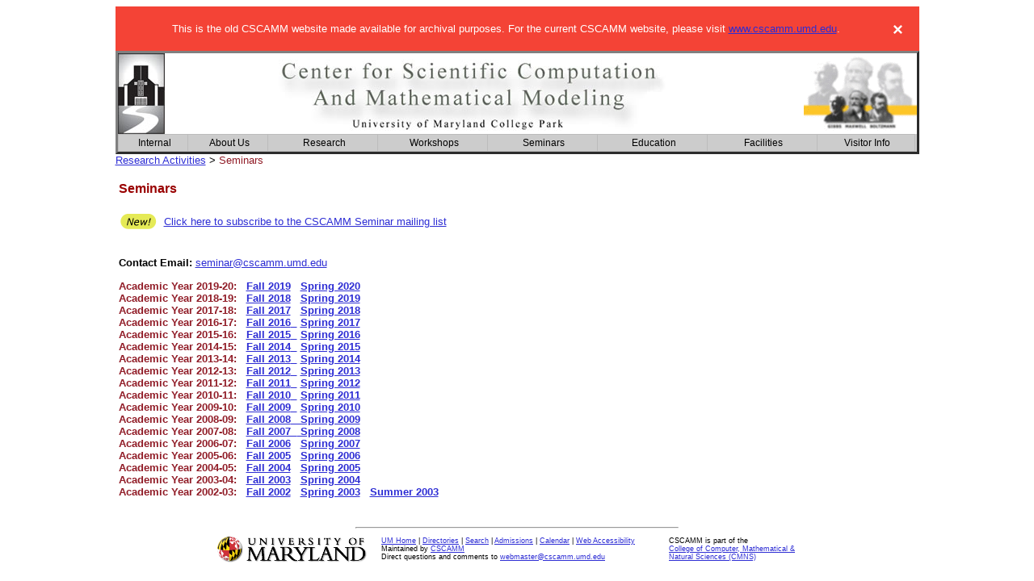

--- FILE ---
content_type: text/html
request_url: https://home.cscamm.umd.edu/seminars/semesters.htm
body_size: 10915
content:
<html lang="en">

<!--
<script type="text/javascript" src="/assets/scripts/jquery.min.js"></script>
<script type="text/javascript" src="/assets/scripts/fadeslideshow.js"></script>
<script type="text/javascript" src="/assets/scripts/image_rot.js"></script>
-->


<head>
<meta http-equiv="Content-Type" content="text/html; charset=windows-1252">
<title>Seminars</title>
<meta name="GENERATOR" content="Microsoft FrontPage 6.0">
<meta name="ProgId" content="FrontPage.Editor.Document">



<link rel="stylesheet" type="text/css" href="/assets/css/cscamm.css">
<style>
.dayTable { width: 750;	border-collapse: collapse; border: 0}
.timeTD { width: 145; }
.headerTR { background-color: WhiteSmoke;}
.headerLTD { border-right-width: 0; width: 145; }
.headerRTD { border-left-width:0; }
.dateFont { font-size: 10pt; font-weight: bold; color: #901b26 }
.topicFont  { font-weight: 700; font-size: 11pt; color: #465267 }
.sessionFont { color:7D31D2; font-weight: bold }
.backFont { font-size: 8pt; text-align: "right" }
.backTD { border-left-width: 0; border-right-width: 0; border-bottom-width: 0px }
</style>

<!--
<script type="text/javascript" src="/assets/scripts/eo.js"></script>
-->
<meta name="Microsoft Border" content="tb, default">
</head>

<body><table width="750" align="center" cellpadding="0" cellspacing="0"><tr><td>
<script type="text/javascript">
function Go(){return}
</script>
<!--
<script type="text/javascript" src="/assets/scripts/menu.js"></script>
<script type="text/javascript" src="/assets/scripts/menu_com.js"></script>
-->

  <!-- Global site tag (gtag.js) - Google Analytics -->
<script async src="https://www.googletagmanager.com/gtag/js?id=UA-126207745-1"></script>
<script>
  window.dataLayer = window.dataLayer || [];
  function gtag(){dataLayer.push(arguments);}
  gtag('js', new Date());

  gtag('config', 'UA-126207745-1');
</script>

<script type="text/javascript" src="/assets/scripts/jquery.min.js"></script>
<script type="text/javascript" src="/assets/scripts/fadeslideshow.js"></script>
<script type="text/javascript" src="/assets/scripts/image_rot.js"></script>

<link href="/assets/css/cscamm.css" rel="stylesheet" type="text/css" />

<script type="text/javascript">
function Go(){return}
</script>
<script type="text/javascript" src="/assets/scripts/menu.js"></script>
<script type="text/javascript" src="/assets/scripts/menu_com.js"></script>
<script type="text/javascript" src="/assets/scripts/eo.js"></script>

<style>
.alert {
  padding: 20px;
  background-color: #f44336;
  color: white;
}

.closebtn {
  margin-left: 15px;
  color: white;
  font-weight: bold;
  float: right;
  font-size: 22px;
  line-height: 20px;
  cursor: pointer;
  transition: 0.3s;
}

.closebtn:hover {
  color: black;
}
</style>

<div class="alert">
  <span class="closebtn" onclick="this.parentElement.style.display='none';">&times;</span> 
<center>This is the old CSCAMM website made available for archival purposes. For the current CSCAMM website, please visit <a href="https://www.cscamm.umd.edu">www.cscamm.umd.edu</a>. </center>
</div>

<div class="topTableWide" id="cscamm-header" role="banner">

<table>
  <tr>
    <td class="left">
      <a href="/">
        <img style="float:none" src="/assets/images/logo_w.jpg" alt="Center for Scientific Computation and Mathematical Modeling" height="100"/>
      </a>
    </td>
    <td class="center">
      <img style="float:center" src="/assets/images/logo_words_w.jpg" alt="Center for Scientific Computation and Mathematical Modeling" height="100"/>
    </td>
    <!-- XXX - I'd like to get rid of this align=right, but when I do,
	the slideshow becomes misaligned.
    -->
    <td align="right">
      <div id="fadeshow1"></div>
    </td>
  </tr>
  <tr>
    <td colspan="3" class="center" style="background-color: #cccccc;">
      <!-- Width and height of div and transparent gif should match menu width and height -->
      <div id="MenuPos" style="position: relative; width: 100%; height: 22px;">
      </div>
    </td>
  </tr>
</table>
</div>


<table dir="ltr" border="0" cellpadding="0" cellspacing="0" width="100%"><tr><!--msnavigation--><td valign="top">
<table align="center"  class="bodyTableWide" cellspacing="0" cellpadding="0">
	
	<tr>
		<td><p><a class="navLink" XXXhref="../research/index.htm" href="/research/">Research Activities</a> > <span class="horCurrLink">Seminars</span><br><br></p></td>
	</tr>


	
	<tr>
		
		<td class="bodyCol">
		<!-- Main Content TD -->
			<table cellpadding="2" cellspacing="2" width="100%">
				<tr>
					<td colspan="2">
						<h3 class="heading">Seminars</h3>
						
						
					</td>
				</tr>
				<tr>
					<td>
						<img src="images/new.gif" width="50" height="19">
					</td>
					<td width="100%">
						<a href="http://lists.cscamm.umd.edu/?p=subscribe">Click here to subscribe to the CSCAMM Seminar mailing list</a>
					</td>
				</tr>

				
				<tr>
					<td colspan="2">
						<br>
						<p><b>Contact Email:</b> <script>eo("seminar","cscamm.umd.edu","");</script><noscript>seminar</noscript></p>
					

						<p><SPAN class=dateFont>
                        Academic Year 2019-20:&nbsp;&nbsp;<b>
                        <a href="fall2019">Fall 2019</a></b>
                        &nbsp;
                        <a href="spring2020">Spring 2020</a>
                        <br/>

                        Academic Year 2018-19:&nbsp;&nbsp;<b>
                        <a href="fall2018">Fall 2018</a></b>
                        &nbsp;
                        <a href="spring2019">Spring 2019</a>
                        <br/>

                        Academic Year 2017-18:&nbsp;&nbsp;<b>
                        <a href="fall17">Fall 2017</a></b>
                        &nbsp;
                        <a href="spring18">Spring 2018</a><br/>
                        Academic Year 2016-17:&nbsp;&nbsp;<b> 
                        <a href="fall16/index.htm">Fall 2016</a></b><a href="fall16/index.htm">&nbsp;&nbsp;</a>
                        <a href="spring17/index.php">Spring 2017</a><br/>
                        Academic Year 2015-16:&nbsp;&nbsp;<b> 
                        <a href="fall15/index.htm">Fall 2015</a></b><a href="fall15/index.htm">&nbsp;&nbsp;</a>
                        <a href="spring16/index.htm">Spring 2016</a><br>
                        Academic Year 2014-15:&nbsp;&nbsp;<b> 
                        <a href="fall14/index.htm">Fall 2014</a></b><a href="fall14/index.htm">&nbsp;&nbsp;</a>
                        <a href="spring15/index.htm">Spring 2015</a><br>
                        Academic Year 2013-14:&nbsp;&nbsp;<b> 
                        <a href="fall13/index.htm">Fall 2013</a></b><a href="fall13/index.htm">&nbsp;&nbsp;</a>
                        <a href="spring14/index.htm">Spring 2014</a><br>
                        Academic Year 2012-13:&nbsp;&nbsp;<b> 
                        <a href="fall12/index.htm">Fall 2012</a></b><a href="fall12/index.htm">&nbsp;&nbsp;</a>
                        <a href="spring13/index.htm">Spring 2013</a><br>
                        Academic Year 2011-12:&nbsp;&nbsp;<b> 
                        <a href="fall11/index.htm">Fall 2011</a></b><a href="fall11/index.htm">&nbsp;&nbsp;</a>
                        <a href="spring12/index.htm">Spring 2012</a><br>
                        Academic Year 2010-11:&nbsp;&nbsp;<b> 
                        <a href="fall10/index.htm">Fall 2010</a></b><a href="fall10/index.htm">&nbsp;&nbsp;</a>
                        <a href="spring11/index.htm">Spring 2011</a><br>
						Academic Year 2009-10:&nbsp;&nbsp;<b> <a href="fall09/index.htm">Fall 2009</a></b><a href="fall09/index.htm">&nbsp;&nbsp;</a>
                        <a href="spring10/index.htm">Spring 2010</a><br>
						Academic Year 2008-09:&nbsp;&nbsp;<b> <a href="fall08/index.htm">Fall 2008</a></b><a href="spring09/index.htm">&nbsp;&nbsp; 
						Spring 2009</a><br>
						Academic Year 2007-08:&nbsp;&nbsp;<b> <a href="fall07/index.htm">Fall 2007&nbsp; 
						</a></b> 
						<b><a href="spring08/index.htm">&nbsp;Spring 2008</a></b><br>Academic Year 2006-07:&nbsp;&nbsp;
						<a href="fall06/index.htm">Fall 2006</a>&nbsp;&nbsp;
						<a href="/seminars/spring07/index.htm">Spring 2007</a><br>
						<SPAN class=dateFont>Academic Year 2005-06</SPAN>:&nbsp;&nbsp;
						<a href="fall05/index.htm">Fall 2005</a>&nbsp;&nbsp;
						<a href="spring06/index.htm">Spring 2006</a> <br>
						<SPAN class=dateFont>Academic Year 2004-05</SPAN>:&nbsp;&nbsp;
						<a href="fall04/index.htm">Fall 2004</a>&nbsp;&nbsp;
						<a href="spring05/index.htm">Spring 2005</a> <br>
						<SPAN class=dateFont>Academic Year 2003-04</SPAN>:&nbsp;&nbsp;
						<a href="fall03/index.htm">Fall 2003</a>&nbsp;&nbsp;
						<a href="spring04/index.htm">Spring 2004</a> <br>
						<SPAN class=dateFont>Academic Year 2002-03</SPAN>: &nbsp;
						
						<a href="fall02/index.htm">Fall 2002</a>&nbsp;&nbsp;
						<a href="spring03/index.htm">Spring 2003</a>&nbsp;&nbsp;
						<a href="summer03/index.htm">Summer 2003</a><br><br></SPAN></p>
						
						
						</p>
							
						
					</td>
				</tr>		
			</table>
		<!-- END Main Content TD -->
		</td>
		
				
	</tr>
</table>

<!--msnavigation--></td></tr><!--msnavigation--></table><!--msnavigation--><table border="0" cellpadding="0" cellspacing="0" width="100%"><tr><td>

  <style>
#botdiv {
	text-align:	center;
}

#bottable {
	max-width:	750px;
	margin-left:	auto;
	margin-right:	auto;
}
</style>
<div id="botdiv">
  <hr style="color: red; width: 40%"/>
  <table id="bottable" cellpadding="2" cellspacing="2">
    <tr>
      <td>
        <a href="http://www.umd.edu">
          <img src="/assets/images/primarysm.gif" border="0" width="185" height="32" alt="UMD logo"/>
        </a>
      </td>
      <td>&nbsp; &nbsp;</td>
      <td width="350" valign="top">
        <p class="copyright" style="font-size: 7pt">
          <a href="http://www.umd.edu/">UM Home</a> |
          <a href="http://www.umd.edu/directories/">Directories</a> |
          <a href="http://www.search.umd.edu/">Search</a> |
          <a href="http://www.admissions.umd.edu/admissions/">Admissions</a> |
          <a href="http://www.umd.edu/calendars/">Calendar</a> |
          <a href="https://www.umd.edu/web-accessibility">Web Accessibility</a>
          <br/>
          Maintained by
          <a href="/">CSCAMM</a>
          <br/>
          Direct
          questions and comments to
          <a href="mailto:webmaster@cscamm.umd.edu">webmaster@cscamm.umd.edu</a>
        </p>
      </td>
      <td valign="top">
        <p class="footerText" style="font-size: 7pt">
          CSCAMM is part of the
          <br/>
          <a href="http://www.cmns.umd.edu" target="_blank">College of Computer, Mathematical &amp; Natural Sciences (CMNS)</a>
        </p>
      </td>
    </tr>
  </table>
</div>
  
            
</td></tr><!--msnavigation--></table></body>

</html>


--- FILE ---
content_type: text/css
request_url: https://home.cscamm.umd.edu/assets/css/cscamm.css
body_size: 2878
content:
.style1 {
	font-size: 14px;
	font-family: Verdana, Arial, Helvetica, sans-serif;
}
.style2 {
	font-size: 14px;
	font-family: Verdana, Arial, Helvetica, sans-serif;
	color: #FFF;
}


body, td, th {
	font-family: Verdana, Arial, Helvetica, sans-serif;
	font-size: 10pt;
}

li {
	font-family: Verdana, Arial, Helvetica, sans-serif;
	font-size: 10pt;
}


p {
	font-family: Verdana, Arial, Helvetica, sans-serif;
	font-size: 10pt;
}

p.smallerText {
	font-family: Verdana, Arial, Helvetica, sans-serif;
	font-size: 8pt ;
}

p.footerText {
	font-family: Verdana, Arial, Helvetica, sans-serif;
	font-size: 7pt ;
}

h1, h2, h3, h4, h5 {
	font-family: Verdana, Arial, Helvetica, sans-serif;
	color: #990000;
}

.heading {
	font-family: Verdana, Arial, Helvetica, sans-serif;
	color: #990000;
/*	font-size: 16px;*/
}


.topTable {
	width: 750px;
}

.topTableWide {
	width: 995px;
	position: static;
	margin-right: auto;
	margin-left: auto;
	padding-bottom: 0px;
}

.bodyTable {
	width: 995px;

}
.bodyTableWide {
	width: 995px;
	position: relative;
	margin-right: auto;
	margin-left: auto;
	padding-bottom: 10px;
	left: auto;
	right: auto;
}
.bodyTableNarrow {
	width: 750px;
	position: relative;
	margin-right: auto;
	margin-left: auto;
	padding-bottom: 10px;
	left: auto;
	right: auto;
}
.userName {
	width: 995px;
	position: relative;
	margin-right: auto;
	margin-left: auto;
	left: auto;
	right: auto;
	background-color: #FFFFCC;
	color: #000;
}

.botTable {
	width: 750px;
	
}

.peopleHeading {
	font-family: Verdana, Arial, Helvetica, sans-serif;
	background-color: #CCCCCC ;
	font-size: 11pt;
	text-align: center ;
	padding: 1px;
}

.bodyCol {
	vertical-align: top ;
	width: 100% ;
}

a, a:visited {
/*	text-decoration: none ;*/
	color:	rgb(45, 45, 212);
}

a:hover {
/*	text-decoration: none ; */
	color: #901b26 ;
}

a.title, a.title:visited {
/*	text-decoration: none ; */
	color: rgb(61, 23, 204);
}


.newsItem {
	font-family: Verdana, Arial, Helvetica, sans-serif;
	font-size: 8pt ;
	border: #CCCCCC 1px solid ;
	padding: 5px ;
}
.table_headers {
	font-family: Verdana, Geneva, sans-serif;
	font-size: 16px;
}


.horCurrLink {
	color: #901b26 ;
}

.selected {
	color: #901b26 ;
	font-weight: bold
}

.style4 {
	font-size: 12px;
	font-family: Verdana, Arial, Helvetica, sans-serif;
}
.textRight {
	text-align: right;
	position: relative;
	top: -10px;
}

/* Style the common header */
#cscamm-header table {
	width:	995px;
	text-align:	center;
	border-style:	outset;
	background-color:	white;

	border-collapse:	separate;
	border-spacing:		0px;
}

#cscamm-header table td,
#cscamm-header table th {
	vertical-align:	top;

	/* Cellpadding 0 */
	padding:	0px;
}

#cscamm-header table td.left {
	text-align:	left;
}

#cscamm-header table td.center {
	text-align:	center;
}

#cscamm-header table td.right {
	text-align:	right;
}

#cscamm-header td img {
	vertical-align:	bottom;
}


--- FILE ---
content_type: application/javascript
request_url: https://home.cscamm.umd.edu/assets/scripts/menu_com.js
body_size: 23523
content:
/************************************************************************************
	(c) Ger Versluis 2000 version 5.5 24 December 2001 (updated Jan 31st, 2003 by Dynamic Drive for Opera7)
	Updated 19 July, 2003 by GV for CSS CompatMode	
	HV Menu found on Dynamic Drive ONLY may be used on both commercial and non commerical sites	
	For info write to menus@burmees.nl							        
	This script featured on Dynamic Drive DHTML code library: http://www.dynamicdrive.com
*************************************************************************************/
	var AgntUsr=navigator.userAgent.toLowerCase();
	var AppVer=navigator.appVersion.toLowerCase();
	var DomYes=document.getElementById?1:0;
	var NavYes=AgntUsr.indexOf('mozilla')!=-1&&AgntUsr.indexOf('compatible')==-1?1:0;
	var ExpYes=AgntUsr.indexOf('msie')!=-1?1:0;
	var Opr=AgntUsr.indexOf('opera')!=-1?1:0;
	var Opr6orless=window.opera && navigator.userAgent.search(/opera.[1-6]/i)!=-1 //DynamicDrive.com added code
	if(Opr){NavYes=1;ExpYes=0;}
	var DomNav=DomYes&&NavYes?1:0;
 	var DomExp=DomYes&&ExpYes?1:0;
	var Nav4=NavYes&&!DomYes&&document.layers?1:0;
	var Exp4=ExpYes&&!DomYes&&document.all?1:0;
	var Exp6Plus=(AppVer.indexOf("msie 6")!= -1||AppVer.indexOf("msie 7")!= -1)?1:0
	var PosStrt=(NavYes||ExpYes||Opr)&&!Opr6orless?1:0;
	var P_X=DomYes?"px":"",FHtml=null,ScHtml=null,FCmplnt=0,SCmplnt=0;
	var FrstLoc,ScLoc,DcLoc;
	var ScWinWdth,ScWinHght,FrstWinWdth,FrstWinHght;
	var ScLdAgainWin;
	var FirstColPos,SecColPos,DocColPos;
	var RcrsLvl=0;
	var FrstCreat=1,Loadd=0,Creatd=0,IniFlg,AcrssFrms=1;
	var FrstCntnr=null,CurrntOvr=null,CloseTmr=null;
	var CntrTxt,TxtClose,ImgStr;
	var Ztop=100;
	var ShwFlg=0;
	var M_StrtTp=StartTop,M_StrtLft=StartLeft;
	var StaticPos=0;
	var M_Hide=Nav4?'hide':'hidden';
	var M_Show=Nav4?'show':'visible';
	var Par=parent.frames[0]&&FirstLineFrame!=SecLineFrame?parent:window;
	var Doc=Par.document;
	var Bod=Doc.body;
	var Trigger=NavYes&&!Opr?Par:Bod;

	MenuTextCentered=MenuTextCentered==1||MenuTextCentered=='center'?'center':MenuTextCentered==0||MenuTextCentered!='right'?'left':'right';
	WbMstrAlrts=["Item not defined: ","Item needs height: ","Item needs width: "];

	if(Trigger.onload)Dummy=Trigger.onload;
	Trigger.onload=Go;

function Dummy(){return}

function CnclSlct(){return false}

function RePos(){
	FrstWinWdth=ExpYes?FCmplnt?FHtml.clientWidth:FrstLoc.document.body.clientWidth:FrstLoc.innerWidth;
	FrstWinHght=ExpYes?FCmplnt?FHtml.clientHeight:FrstLoc.document.body.clientHeight:FrstLoc.innerHeight;
	ScWinWdth=ExpYes?SCmplnt?ScHtml.clientWidth:ScLoc.document.body.clientWidth:ScLoc.innerWidth;
	ScWinHght=ExpYes?SCmplnt?ScHtml.clientHeight:ScLoc.document.body.clientHeight:ScLoc.innerHeight;
	if(MenuCentered=='justify'&&FirstLineHorizontal){
		FrstCntnr.style.width=FrstWinWdth+P_X;
		var LftXtra=(DomNav&&!Opr)||FCmplnt?LeftPaddng:0;
		ClcJus();
		var P=FrstCntnr.FrstMbr,W=Menu1[5],i;
		for(i=0;i<NoOffFirstLineMenus;i++){P.style.width=W+P_X;P=P.PrvMbr}}
	StaticPos=-1;
	if(TargetLoc)ClcTrgt();
	if(MenuCentered)ClcLft();
	if(MenuVerticalCentered)ClcTp();
	PosMenu(FrstCntnr,StartTop,StartLeft)}

function UnLoaded(){
	if(CloseTmr)clearTimeout(CloseTmr);
	Loadd=0; Creatd=0;
	if(HideTop){
		var FCStyle=Nav4?FrstCntnr:FrstCntnr.style;
		FCStyle.visibility=M_Hide}}

function ReDoWhole(){
	if(ScWinWdth!=ScLoc.innerWidth||ScWinHght!=ScLoc.innerHeight||FrstWinWdth!=FrstLoc.innerWidth||FrstWinHght!=FrstLoc.innerHeight)Doc.location.reload()}

function Check(WMnu,NoOf){
	var i,array,ArrayLoc;
	ArrayLoc=parent.frames[0]?parent.frames[FirstLineFrame]:self;
	for(i=0;i<NoOf;i++){
		array=WMnu+eval(i+1);
		if(!ArrayLoc[array]){WbMstrAlrt(0,array); return false}
		if(i==0){	if(!ArrayLoc[array][4]){WbMstrAlrt(1,array); return false}
			if(!ArrayLoc[array][5]){WbMstrAlrt(2,array); return false}}
		if(ArrayLoc[array][3])if(!Check(array+'_',ArrayLoc[array][3])) return false}
	return true}

function WbMstrAlrt(No,Xtra){
	return confirm(WbMstrAlrts[No]+Xtra+'   ')}

function Go(){
	Dummy();
	if(Loadd||!PosStrt)return;
	BeforeStart();
	Creatd=0; Loadd=1;
	status='Building menu';
	if(FirstLineFrame =="" || !parent.frames[FirstLineFrame]){
		FirstLineFrame=SecLineFrame;
		if(FirstLineFrame =="" || !parent.frames[FirstLineFrame]){
			FirstLineFrame=SecLineFrame=DocTargetFrame;
			if(FirstLineFrame =="" || !parent.frames[FirstLineFrame])FirstLineFrame=SecLineFrame=DocTargetFrame=''}}
	if(SecLineFrame =="" || !parent.frames[SecLineFrame]){
		SecLineFrame=DocTargetFrame;
		if(SecLineFrame =="" || !parent.frames[SecLineFrame])SecLineFrame=DocTargetFrame=FirstLineFrame}
	if(DocTargetFrame =="" || !parent.frames[DocTargetFrame])DocTargetFrame=SecLineFrame;
	if(WebMasterCheck){	if(!Check('Menu',NoOffFirstLineMenus)){status='build aborted';return}}
	FrstLoc=FirstLineFrame!=""?parent.frames[FirstLineFrame]:window;
	ScLoc=SecLineFrame!=""?parent.frames[SecLineFrame]:window;
	DcLoc=DocTargetFrame!=""?parent.frames[DocTargetFrame]:window;
	if (FrstLoc==ScLoc) AcrssFrms=0;
	if (AcrssFrms)FirstLineHorizontal=MenuFramesVertical?0:1;
	if(Exp6Plus||Opr){
		FHtml=FrstLoc.document.getElementsByTagName("HTML")[0];ScHtml=ScLoc.document.getElementsByTagName("HTML")[0];
		FCmplnt=FrstLoc.document.compatMode.indexOf("CSS")==-1?0:1;SCmplnt=ScLoc.document.compatMode.indexOf("CSS")==-1?0:1}
	FrstWinWdth=ExpYes?FCmplnt?FHtml.clientWidth:FrstLoc.document.body.clientWidth:FrstLoc.innerWidth;
	FrstWinHght=ExpYes?FCmplnt?FHtml.clientHeight:FrstLoc.document.body.clientHeight:FrstLoc.innerHeight;
	ScWinWdth=ExpYes?SCmplnt?ScHtml.clientWidth:ScLoc.document.body.clientWidth:ScLoc.innerWidth;
	ScWinHght=ExpYes?SCmplnt?ScHtml.clientHeight:ScLoc.document.body.clientHeight:ScLoc.innerHeight;
	if(Nav4){	CntrTxt=MenuTextCentered!='left'?"<div align='"+MenuTextCentered+"'>":"";
		TxtClose="</font>"+MenuTextCentered!='left'?"</div>":""}
	FirstColPos=Nav4?FrstLoc.document:FrstLoc.document.body;
	SecColPos=Nav4?ScLoc.document:ScLoc.document.body;
	DocColPos=Nav4?DcLoc.document:ScLoc.document.body;
	if (TakeOverBgColor)FirstColPos.bgColor=AcrssFrms?SecColPos.bgColor:DocColPos.bgColor;
	if(MenuCentered=='justify'&&FirstLineHorizontal)ClcJus();
	if(FrstCreat){
		FrstCntnr=CreateMenuStructure('Menu',NoOffFirstLineMenus);
		FrstCreat=AcrssFrms?0:1}
	else CreateMenuStructureAgain('Menu',NoOffFirstLineMenus);
	if(TargetLoc)ClcTrgt();
	if(MenuCentered)ClcLft();
	if(MenuVerticalCentered)ClcTp();
	PosMenu(FrstCntnr,StartTop,StartLeft);
	IniFlg=1;
	Initiate();
	Creatd=1;
	if (AcrssFrms){
		ScLdAgainWin=ExpYes?ScLoc.document.body:ScLoc;
		ScLdAgainWin.onunload=UnLoaded}
	Trigger.onresize=Nav4?ReDoWhole:RePos;
	AfterBuild();
	if(MenuVerticalCentered=='static'&&!AcrssFrms)setInterval('KeepPos()',250);
	status='Menu ready for use'}

function KeepPos(){
	var TS=ExpYes?SCmplnt?ScHtml.scrollTop:FrstLoc.document.body.scrollTop:FrstLoc.pageYOffset;
	if(TS!=StaticPos){
		var FCStyle=Nav4?FrstCntnr:FrstCntnr.style;
		FrstCntnr.OrgTop=StartTop+TS;StaticPos=TS;
		FCStyle.top=FrstCntnr.OrgTop+P_X}}

function ClcJus(){
	var a=BorderBtwnElmnts?1:2,b=BorderBtwnElmnts?BorderWidth:0;
	var Size=Math.round(((FrstWinWdth-a*BorderWidth)/NoOffFirstLineMenus)-b),i,j;
	for(i=1;i<NoOffFirstLineMenus+1;i++){j=eval('Menu'+i);j[5]=Size}
	StartLeft=0}

function ClcTrgt(){
	var TLoc=Nav4?FrstLoc.document.layers[TargetLoc]:DomYes?FrstLoc.document.getElementById(TargetLoc):FrstLoc.document.all[TargetLoc];
	StartTop=M_StrtTp;
	StartLeft=M_StrtLft;
	if(DomYes){
		while(TLoc){StartTop+=TLoc.offsetTop;StartLeft+=TLoc.offsetLeft;TLoc=TLoc.offsetParent}}
	else{	StartTop+=Nav4?TLoc.pageY:TLoc.offsetTop;StartLeft+=Nav4?TLoc.pageX:TLoc.offsetLeft}}

function ClcLft(){
	if(MenuCentered!='left'&&MenuCentered!='justify'){
		var Size=FrstWinWdth-(!Nav4?parseInt(FrstCntnr.style.width):FrstCntnr.clip.width);
		StartLeft=M_StrtLft;
		StartLeft+=MenuCentered=='right'?Size:Size/2}}

function ClcTp(){
	if(MenuVerticalCentered!='top'&&MenuVerticalCentered!='static'){
		var Size=FrstWinHght-(!Nav4?parseInt(FrstCntnr.style.height):FrstCntnr.clip.height);
		StartTop=M_StrtTp;
		StartTop+=MenuVerticalCentered=='bottom'?Size:Size/2}}

function PosMenu(CntnrPntr,Tp,Lt){
	RcrsLvl++;
	var Cmplnt=RcrsLvl==1?FCmplnt:SCmplnt;
	var LftXtra=(DomNav&&!Opr)||Cmplnt?LeftPaddng:0;
	var TpXtra=(DomNav&&!Opr)||Cmplnt?TopPaddng:0;
	var Topi,Lefti,Hori;
	var Cntnr=CntnrPntr;
	var Mmbr=Cntnr.FrstMbr;
	var CntnrStyle=!Nav4?Cntnr.style:Cntnr;
	var MmbrStyle=!Nav4?Mmbr.style:Mmbr;
	var PadL=Mmbr.value.indexOf('<')==-1?LftXtra:0;
	var PadT=Mmbr.value.indexOf('<')==-1?TpXtra:0;
	var MmbrWt=!Nav4?parseInt(MmbrStyle.width)+PadL:MmbrStyle.clip.width;
	var MmbrHt=!Nav4?parseInt(MmbrStyle.height)+PadT:MmbrStyle.clip.height;
	var CntnrWt=!Nav4?parseInt(CntnrStyle.width):CntnrStyle.clip.width;
	var CntnrHt=!Nav4?parseInt(CntnrStyle.height):CntnrStyle.clip.height;
	var SubTp,SubLt;
	if (RcrsLvl==1 && AcrssFrms)!MenuFramesVertical?Tp=FrstWinHght-CntnrHt+(Nav4?4:0):Lt=RightToLeft?0:FrstWinWdth-CntnrWt+(Nav4?4:0);
	if (RcrsLvl==2 && AcrssFrms)!MenuFramesVertical?Tp=0:Lt=RightToLeft?ScWinWdth-CntnrWt:0;
	if (RcrsLvl==2 && AcrssFrms){Tp+=VerCorrect;Lt+=HorCorrect}
	CntnrStyle.top=RcrsLvl==1?Tp+P_X:0;
	Cntnr.OrgTop=Tp;
	CntnrStyle.left=RcrsLvl==1?Lt+P_X:0;
	Cntnr.OrgLeft=Lt;
	if (RcrsLvl==1 && FirstLineHorizontal){
		Hori=1;Lefti=CntnrWt-MmbrWt-2*BorderWidth;Topi=0}
	else{	Hori=Lefti=0;Topi=CntnrHt-MmbrHt-2*BorderWidth}
	while(Mmbr!=null){
		MmbrStyle.left=Lefti+BorderWidth+P_X;
		MmbrStyle.top=Topi+BorderWidth+P_X;
		if(Nav4)Mmbr.CmdLyr.moveTo(Lefti+BorderWidth,Topi+BorderWidth);
		if(Mmbr.ChildCntnr){
			if(RightToLeft)ChldCntnrWdth=Nav4?Mmbr.ChildCntnr.clip.width:parseInt(Mmbr.ChildCntnr.style.width);
			if(Hori){	SubTp=Topi+MmbrHt+2*BorderWidth;
				SubLt=RightToLeft?Lefti+MmbrWt-ChldCntnrWdth:Lefti}
			else{	SubLt=RightToLeft?Lefti-ChldCntnrWdth+ChildOverlap*MmbrWt+BorderWidth:Lefti+(1-ChildOverlap)*MmbrWt+BorderWidth;
				SubTp=RcrsLvl==1&&AcrssFrms?Topi:Topi+ChildVerticalOverlap*MmbrHt}
			PosMenu(Mmbr.ChildCntnr,SubTp,SubLt)}
		Mmbr=Mmbr.PrvMbr;
		if(Mmbr){	MmbrStyle=!Nav4?Mmbr.style:Mmbr;
			PadL=Mmbr.value.indexOf('<')==-1?LftXtra:0;
			PadT=Mmbr.value.indexOf('<')==-1?TpXtra:0;
			MmbrWt=!Nav4?parseInt(MmbrStyle.width)+PadL:MmbrStyle.clip.width;
			MmbrHt=!Nav4?parseInt(MmbrStyle.height)+PadT:MmbrStyle.clip.height;
			Hori?Lefti-=BorderBtwnElmnts?(MmbrWt+BorderWidth):(MmbrWt):Topi-=BorderBtwnElmnts?(MmbrHt+BorderWidth):(MmbrHt)}}
	RcrsLvl--}

function Initiate(){
	if(IniFlg){	Init(FrstCntnr);IniFlg=0;
		if(ShwFlg)AfterCloseAll();ShwFlg=0}}

function Init(CntnrPntr){
	var Mmbr=CntnrPntr.FrstMbr;
	var MCStyle=Nav4?CntnrPntr:CntnrPntr.style;
	RcrsLvl++;
	MCStyle.visibility=RcrsLvl==1?M_Show:M_Hide;
	while(Mmbr!=null){
		if(Mmbr.Hilite){Mmbr.Hilite=0;if(KeepHilite)LowItem(Mmbr)}
		if(Mmbr.ChildCntnr) Init(Mmbr.ChildCntnr);
		Mmbr=Mmbr.PrvMbr}
	RcrsLvl--}

function ClearAllChilds(Pntr){
	var CPCCStyle;
	while (Pntr){
		if(Pntr.Hilite){
			Pntr.Hilite=0;
			if(KeepHilite)LowItem(Pntr);
			if(Pntr.ChildCntnr){
				CPCCStyle=Nav4?Pntr.ChildCntnr:Pntr.ChildCntnr.style;
				CPCCStyle.visibility=M_Hide;
				ClearAllChilds(Pntr.ChildCntnr.FrstMbr)}
			break}
		Pntr=Pntr.PrvMbr}}

function GoTo(){
	if(this.LinkTxt){
		status='';
		var HP=Nav4?this.LowLyr:this;
		LowItem(HP);
		this.LinkTxt.indexOf('javascript:')!=-1?eval(this.LinkTxt):DcLoc.location.href=this.LinkTxt}}

function HiliteItem(P){
	if(Nav4){
		if(P.ro)P.document.images[P.rid].src=P.ri2;
		else{	if(P.HiBck)P.bgColor=P.HiBck;
			if(P.value.indexOf('<img')==-1){
				P.document.write(P.Ovalue);
				P.document.close()}}}
	else{	if(P.ro){	var Lc=P.Level==1?FrstLoc:ScLoc;
			Lc.document.images[P.rid].src=P.ri2}
		else{	if(P.HiBck)P.style.backgroundColor=P.HiBck;
			if(P.HiFntClr)P.style.color=P.HiFntClr}}
	P.Hilite=1}

function LowItem(P){
	if(P.ro){	if(Nav4)P.document.images[P.rid].src=P.ri1;
		else{	var Lc=P.Level==1?FrstLoc:ScLoc;
			Lc.document.images[P.rid].src=P.ri1}}
	else{	if(Nav4){	if(P.LoBck)P.bgColor=P.LoBck;
			if(P.value.indexOf('<img')==-1){
				P.document.write(P.value);
				P.document.close()}}
		else{	if(P.LoBck)P.style.backgroundColor=P.LoBck;
			if(P.LwFntClr)P.style.color=P.LwFntClr}}}

function OpenMenu(){	
	if(!Loadd||!Creatd) return;
	var TpScrlld=ExpYes?SCmplnt?ScHtml.scrollTop:ScLoc.document.body.scrollTop:ScLoc.pageYOffset;
	var LScrlld=ExpYes?SCmplnt?ScHtml.scrollLeft:ScLoc.document.body.scrollLeft:ScLoc.pageXOffset;
	var CCnt=Nav4?this.LowLyr.ChildCntnr:this.ChildCntnr;
	var ThisHt=Nav4?this.clip.height:parseInt(this.style.height);
	var ThisWt=Nav4?this.clip.width:parseInt(this.style.width);
	var ThisLft=AcrssFrms&&this.Level==1&&!FirstLineHorizontal?0:Nav4?this.Container.left:parseInt(this.Container.style.left);
	var ThisTp=AcrssFrms&&this.Level==1&&FirstLineHorizontal?0:Nav4?this.Container.top:parseInt(this.Container.style.top);
	var HP=Nav4?this.LowLyr:this;
	CurrntOvr=this;
	IniFlg=0;
	ClearAllChilds(this.Container.FrstMbr);
	HiliteItem(HP);
	if(CCnt!=null){
		if(!ShwFlg){ShwFlg=1;	BeforeFirstOpen()}
		var CCW=Nav4?this.LowLyr.ChildCntnr.clip.width:parseInt(this.ChildCntnr.style.width);
		var CCH=Nav4?this.LowLyr.ChildCntnr.clip.height:parseInt(this.ChildCntnr.style.height);
		var ChCntTL=Nav4?this.LowLyr.ChildCntnr:this.ChildCntnr.style;
		var SubLt=AcrssFrms&&this.Level==1?CCnt.OrgLeft+ThisLft+LScrlld:CCnt.OrgLeft+ThisLft;
		var SubTp=AcrssFrms&&this.Level==1?CCnt.OrgTop+ThisTp+TpScrlld:CCnt.OrgTop+ThisTp;
		if(MenuWrap){
			if(RightToLeft){
				if(SubLt<LScrlld)SubLt=this.Level==1?LScrlld:SubLt+(CCW+(1-2*ChildOverlap)*ThisWt);
				if(SubLt+CCW>ScWinWdth+LScrlld)SubLt=ScWinWdth+LScrlld-CCW}
			else{	if(SubLt+CCW>ScWinWdth+LScrlld)SubLt=this.Level==1?ScWinWdth+LScrlld-CCW:SubLt-(CCW+(1-2*ChildOverlap)*ThisWt);
				if(SubLt<LScrlld)SubLt=LScrlld}
			if(SubTp+CCH>TpScrlld+ScWinHght)SubTp=this.Level==1?SubTp=TpScrlld+ScWinHght-CCH:SubTp-CCH+(1-2*ChildVerticalOverlap)*ThisHt;
			if(SubTp<TpScrlld)SubTp=TpScrlld}
		ChCntTL.top=SubTp+P_X;ChCntTL.left=SubLt+P_X;ChCntTL.visibility=M_Show}
	status=this.LinkTxt}

function OpenMenuClick(){
	if(!Loadd||!Creatd) return;
	var HP=Nav4?this.LowLyr:this;
	CurrntOvr=this;
	IniFlg=0;
	ClearAllChilds(this.Container.FrstMbr);
	HiliteItem(HP);
	status=this.LinkTxt}

function CloseMenu(){
	if(!Loadd||!Creatd) return;
	if(!KeepHilite){
		var HP=Nav4?this.LowLyr:this;
		LowItem(HP)}
	status='';
	if(this==CurrntOvr){
		IniFlg=1;
		if(CloseTmr)clearTimeout(CloseTmr);
		CloseTmr=setTimeout('Initiate(CurrntOvr)',DissapearDelay)}}

function CntnrSetUp(Wdth,Hght,NoOff){
	var x=RcrsLvl==1?BorderColor:BorderSubColor;
	this.FrstMbr=null;
	this.OrgLeft=this.OrgTop=0;
	if(x)this.bgColor=x;
	if(Nav4){	this.visibility='hide';
		this.resizeTo(Wdth,Hght)}
	else{	if(x)this.style.backgroundColor=x;
		this.style.width=Wdth+P_X;
		this.style.height=Hght+P_X;
		this.style.fontFamily=FontFamily;
		this.style.fontWeight=FontBold?'bold':'normal';
		this.style.fontStyle=FontItalic?'italic':'normal';
		this.style.fontSize=FontSize+'pt';
		this.style.zIndex=RcrsLvl+Ztop}}

function MbrSetUp(MmbrCntnr,PrMmbr,WhatMenu,Wdth,Hght){
	var Location=RcrsLvl==1?FrstLoc:ScLoc;
	var MemVal=eval(WhatMenu+'[0]');
	var t,T,L,W,H,S;
	var a,b,c,d;
	var Cmplnt=RcrsLvl==1?FCmplnt:SCmplnt;
	var LftXtra=(DomNav&&!Opr)||Cmplnt?LeftPaddng:0;
	var TpXtra=(DomNav&&!Opr)||Cmplnt?TopPaddng:0;
	this.PrvMbr=PrMmbr;
	this.Level=RcrsLvl;
	this.LinkTxt=eval(WhatMenu+'[1]');
	this.Container=MmbrCntnr;
	this.ChildCntnr=null;
	this.Hilite=0;
	this.style.overflow='hidden';
	this.style.cursor=ExpYes&&(this.LinkTxt||(RcrsLvl==1&&UnfoldsOnClick))?'hand':'default';
	this.ro=0;
	if(MemVal.indexOf('rollover')!=-1){
		this.ro=1;
		this.ri1=MemVal.substring(MemVal.indexOf(':')+1,MemVal.lastIndexOf(':'));
		this.ri2=MemVal.substring(MemVal.lastIndexOf(':')+1,MemVal.length);
		this.rid=WhatMenu+'i';
		MemVal="<img src=\""+this.ri1+"\" name=\""+this.rid+"\" width=\""+Wdth+"\" height=\""+Hght+"\">"}
	this.value=MemVal;
	if(RcrsLvl==1){
		a=LowBgColor;
		b=HighBgColor;
		c=FontLowColor;
		d=FontHighColor}
	else{	a=LowSubBgColor;
		b=HighSubBgColor;
		c=FontSubLowColor;
		d=FontSubHighColor}
	this.LoBck=a;
	this.LwFntClr=c;
	this.HiBck=b;
	this.HiFntClr=d;
	this.style.color=this.LwFntClr;
	if(this.LoBck)this.style.backgroundColor=this.LoBck;
	this.style.textAlign=MenuTextCentered;
	if(eval(WhatMenu+'[2]'))this.style.backgroundImage="url(\'"+eval(WhatMenu+'[2]')+"\')";
	if(MemVal.indexOf('<')==-1){
		this.style.width=Wdth-LftXtra+P_X;
		this.style.height=Hght-TpXtra+P_X;
		this.style.paddingLeft=LeftPaddng+P_X;
		this.style.paddingTop=TopPaddng+P_X}
	else{	this.style.width=Wdth+P_X;
		this.style.height=Hght+P_X}
	if(MemVal.indexOf('<')==-1&&DomYes){
		t=Location.document.createTextNode(MemVal);
		this.appendChild(t)}
	else this.innerHTML=MemVal;
	if(eval(WhatMenu+'[3]')&&ShowArrow){
		a=RcrsLvl==1&&FirstLineHorizontal?3:RightToLeft?6:0;
		S=Arrws[a];
		W=Arrws[a+1];
		H=Arrws[a+2];
		T=RcrsLvl==1&&FirstLineHorizontal?Hght-H-2:(Hght-H)/2;
		L=RightToLeft?2:Wdth-W-2;
		if(DomYes){

			t=Location.document.createElement('img');
			this.appendChild(t);
			t.style.position='absolute';
			t.src=S;

			t.style.width=W+P_X;
			t.style.height=H+P_X;
			t.style.top=T+P_X;
			t.style.left=L+P_X}
		else{	MemVal+="<div style='position:absolute; top:"+T+"; left:"+L+"; width:"+W+"; height:"+H+";visibility:inherit'><img src='"+S+"'></div>";
			this.innerHTML=MemVal}}
	if(ExpYes){this.onselectstart=CnclSlct;
		this.onmouseover=RcrsLvl==1&&UnfoldsOnClick?OpenMenuClick:OpenMenu;
		this.onmouseout=CloseMenu;
		this.onclick=RcrsLvl==1&&UnfoldsOnClick&&eval(WhatMenu+'[3]')?OpenMenu:GoTo	}
	else{	RcrsLvl==1&&UnfoldsOnClick?this.addEventListener('mouseover',OpenMenuClick,false):this.addEventListener('mouseover',OpenMenu,false);
		this.addEventListener('mouseout',CloseMenu,false);
		RcrsLvl==1&&UnfoldsOnClick&&eval(WhatMenu+'[3]')?this.addEventListener('click',OpenMenu,false):this.addEventListener('click',GoTo,false)}}

function NavMbrSetUp(MmbrCntnr,PrMmbr,WhatMenu,Wdth,Hght){
	var a,b,c,d;
	if(RcrsLvl==1){
		a=LowBgColor;
		b=HighBgColor;
		c=FontLowColor;
		d=FontHighColor}
	else {	a=LowSubBgColor;
		b=HighSubBgColor;
		c=FontSubLowColor;
		d=FontSubHighColor	}
	this.value=eval(WhatMenu+'[0]');
	this.ro=0;
	if(this.value.indexOf('rollover')!=-1){
		this.ro=1;
		this.ri1=this.value.substring(this.value.indexOf(':')+1,this.value.lastIndexOf(':'));
		this.ri2=this.value.substring(this.value.lastIndexOf(':')+1,this.value.length);
		this.rid=WhatMenu+'i';this.value="<img src='"+this.ri1+"' name='"+this.rid+"'>"}
	if(LeftPaddng&&this.value.indexOf('<')==-1&&MenuTextCentered=='left')this.value='&nbsp\;'+this.value;
	if(FontBold)this.value=this.value.bold();
	if(FontItalic)this.value=this.value.italics();
	this.Ovalue=this.value;
	this.value=this.value.fontcolor(c);
	this.Ovalue=this.Ovalue.fontcolor(d);
	this.value=CntrTxt+"<font face='"+FontFamily+"' point-size='"+FontSize+"'>"+this.value+TxtClose;
	this.Ovalue=CntrTxt+"<font face='"+FontFamily+"' point-size='"+FontSize+"'>"+this.Ovalue+TxtClose;
	this.LoBck=a;
	this.HiBck=b;
	this.ChildCntnr=null;
	this.PrvMbr=PrMmbr;
	this.Hilite=0;
	this.visibility='inherit';
	if(this.LoBck)this.bgColor=this.LoBck;
	this.resizeTo(Wdth,Hght);
	if(!AcrssFrms&&eval(WhatMenu+'[2]'))this.background.src=eval(WhatMenu+'[2]');
	this.document.write(this.value);
	this.document.close();
	this.CmdLyr=new Layer(Wdth,MmbrCntnr);
	this.CmdLyr.Level=RcrsLvl;
	this.CmdLyr.LinkTxt=eval(WhatMenu+'[1]');
	this.CmdLyr.visibility='inherit';
	this.CmdLyr.onmouseover=RcrsLvl==1&&UnfoldsOnClick?OpenMenuClick:OpenMenu;
	this.CmdLyr.onmouseout=CloseMenu;
	this.CmdLyr.captureEvents(Event.MOUSEUP);
	this.CmdLyr.onmouseup=RcrsLvl==1&&UnfoldsOnClick&&eval(WhatMenu+'[3]')?OpenMenu:GoTo;
	this.CmdLyr.LowLyr=this;
	this.CmdLyr.resizeTo(Wdth,Hght);
	this.CmdLyr.Container=MmbrCntnr;
	if(eval(WhatMenu+'[3]')&&ShowArrow){
		a=RcrsLvl==1&&FirstLineHorizontal?3:RightToLeft?6:0;
		this.CmdLyr.ImgLyr=new Layer(Arrws[a+1],this.CmdLyr);
		this.CmdLyr.ImgLyr.visibility='inherit';
		this.CmdLyr.ImgLyr.top=RcrsLvl==1&&FirstLineHorizontal?Hght-Arrws[a+2]-2:(Hght-Arrws[a+2])/2;
		this.CmdLyr.ImgLyr.left=RightToLeft?2:Wdth-Arrws[a+1]-2;
		this.CmdLyr.ImgLyr.width=Arrws[a+1];
		this.CmdLyr.ImgLyr.height=Arrws[a+2];
		ImgStr="<img src='"+Arrws[a]+"' width='"+Arrws[a+1]+"' height='"+Arrws[a+2]+"'>";
		this.CmdLyr.ImgLyr.document.write(ImgStr);
		this.CmdLyr.ImgLyr.document.close()}}

function CreateMenuStructure(MName,NumberOf){
	RcrsLvl++;
	var i,NoOffSubs,Mbr,Wdth=0,Hght=0;
	var PrvMmbr=null;
	var WMnu=MName+'1';
	var MenuWidth=eval(WMnu+'[5]');
	var MenuHeight=eval(WMnu+'[4]');
	var Location=RcrsLvl==1?FrstLoc:ScLoc;
	if (RcrsLvl==1&&FirstLineHorizontal){
		for(i=1;i<NumberOf+1;i++){
			WMnu=MName+eval(i);
			Wdth=eval(WMnu+'[5]')?Wdth+eval(WMnu+'[5]'):Wdth+MenuWidth}
		Wdth=BorderBtwnElmnts?Wdth+(NumberOf+1)*BorderWidth:Wdth+2*BorderWidth;Hght=MenuHeight+2*BorderWidth}
	else{	for(i=1;i<NumberOf+1;i++){
			WMnu=MName+eval(i);
			Hght=eval(WMnu+'[4]')?Hght+eval(WMnu+'[4]'):Hght+MenuHeight}
		Hght=BorderBtwnElmnts?Hght+(NumberOf+1)*BorderWidth:Hght+2*BorderWidth;Wdth=MenuWidth+2*BorderWidth}
	if(DomYes){
		var MmbrCntnr=Location.document.createElement("div");
		MmbrCntnr.style.position='absolute';
		MmbrCntnr.style.visibility='hidden';
		Location.document.body.appendChild(MmbrCntnr)}
	else{	if(Nav4) var MmbrCntnr=new Layer(Wdth,Location)
		else{	WMnu+='c';
			Location.document.body.insertAdjacentHTML("AfterBegin","<div id='"+WMnu+"' style='visibility:hidden; position:absolute;'><\/div>");
			var MmbrCntnr=Location.document.all[WMnu]}}
	MmbrCntnr.SetUp=CntnrSetUp;
	MmbrCntnr.SetUp(Wdth,Hght,NumberOf);
	if(Exp4){	MmbrCntnr.InnerString='';
		for(i=1;i<NumberOf+1;i++){
			WMnu=MName+eval(i);
			MmbrCntnr.InnerString+="<div id='"+WMnu+"' style='position:absolute;'><\/div>"}
		MmbrCntnr.innerHTML=MmbrCntnr.InnerString}
	for(i=1;i<NumberOf+1;i++){
		WMnu=MName+eval(i);
		NoOffSubs=eval(WMnu+'[3]');
		Wdth=RcrsLvl==1&&FirstLineHorizontal?eval(WMnu+'[5]')?eval(WMnu+'[5]'):MenuWidth:MenuWidth;
		Hght=RcrsLvl==1&&FirstLineHorizontal?MenuHeight:eval(WMnu+'[4]')?eval(WMnu+'[4]'):MenuHeight;
		if(DomYes){
			Mbr=Location.document.createElement("div");
			Mbr.style.position='absolute';
			Mbr.style.visibility='inherit';
			MmbrCntnr.appendChild(Mbr)}
		else Mbr=Nav4?new Layer(Wdth,MmbrCntnr):Location.document.all[WMnu];
		Mbr.SetUp=Nav4?NavMbrSetUp:MbrSetUp;
		Mbr.SetUp(MmbrCntnr,PrvMmbr,WMnu,Wdth,Hght);
		if(NoOffSubs) Mbr.ChildCntnr=CreateMenuStructure(WMnu+'_',NoOffSubs);
		PrvMmbr=Mbr}
	MmbrCntnr.FrstMbr=Mbr;
	RcrsLvl--;
	return(MmbrCntnr)}

function CreateMenuStructureAgain(MName,NumberOf){
	var i,WMnu,NoOffSubs,PrvMmbr,Mbr=FrstCntnr.FrstMbr;
	RcrsLvl++;
	for(i=NumberOf;i>0;i--){
		WMnu=MName+eval(i);
		NoOffSubs=eval(WMnu+'[3]');
		PrvMmbr=Mbr;
		if(NoOffSubs)Mbr.ChildCntnr=CreateMenuStructure(WMnu+'_',NoOffSubs);
		Mbr=Mbr.PrvMbr}
	RcrsLvl--}

--- FILE ---
content_type: application/javascript
request_url: https://home.cscamm.umd.edu/assets/scripts/eo.js
body_size: 788
content:
var encarr = new Array();
var decarr = new Array();
var map1 = "abcdefghijklmnopqrstuvwxyzABCDEFGHIJKLMNOPQRSTUVWXYZ!@#$%^&*()-+<>_+= :.";
var map2 = "qazwsxedcrfvtgbyhnujmikolpQAZWSXEDCRFVTGBYHNUJMIKOLP+-)(*&^%$#@!_+<> =.:";
for (i=0; i<map1.length; i++)
{
    encarr[map1.charAt(i)] = map2.charAt(i);
    decarr[map2.charAt(i)] = map1.charAt(i);
}
function codify(a,f)
{
   	arr = (f) ? encarr : decarr;  	
    s = "";
    for (i=0; i<a.length; i++)
    {
        if (!arr[a.charAt(i)])
      	    s = s + a.charAt(i);
        else
      		s = s + arr[a.charAt(i)];
    }
    return s;
}

function eo(a,b,c)
{
	if (!c) c = a + codify("-",0) + b;
    document.write(codify("_q=dnsx tqcvjb.",0) + a + codify("-",0) + b + codify("+") + c + codify("_/q+",0));
}


--- FILE ---
content_type: application/javascript
request_url: https://home.cscamm.umd.edu/assets/scripts/menu.js
body_size: 7695
content:
	var NoOffFirstLineMenus=8;			
	var LowBgColor='#CCCCCC';			
	var LowSubBgColor='#CCCCCC';			
	var HighBgColor='#738BC3';			
	var HighSubBgColor='#738BC3';			
	
	var FontLowColor='black';			
	var FontSubLowColor='black';			
	var FontHighColor='white';			
	var FontSubHighColor='white';			
	var BorderColor='#BCBCBC';			
	var BorderSubColor='#BCBCBC';			
	var BorderWidth=1;				
	var BorderBtwnElmnts=1;			
	var FontFamily="Arial, Helvetica, sans-serif"	
	var FontSize=9;				
	var FontBold=0;				
	var FontItalic=0;				
	
	var MenuTextCentered='center';			
	var MenuCentered='left';			
	var MenuVerticalCentered='top';		
	var ChildOverlap=0.1;				
	var ChildVerticalOverlap=0.1;			
	var StartTop=0;				
	var StartLeft=0;				
	var VerCorrect=0;				
	var HorCorrect=0;				
	var LeftPaddng=3;				
	var TopPaddng=3;				
	
	var FirstLineHorizontal=1;			
	var MenuFramesVertical=1;			
	var DissapearDelay=200;	
	var TakeOverBgColor=1;			
	var FirstLineFrame='navig';			
	var SecLineFrame='space';			
	var DocTargetFrame='space';			
	var TargetLoc='MenuPos';				
	var HideTop=0;				
	var MenuWrap=1;				
	var RightToLeft=0;				
	var UnfoldsOnClick=0;			
	var WebMasterCheck=0;			
	var ShowArrow=1;				
	var KeepHilite=1;				
	var Arrws=['/assets/images/tri.gif',5,10,'/assets/images/trans.gif',1,1,'/assets/images/trileft.gif',5,10];	
	
	var bigItemWidth = 150 ;
	var smallItemWidth = 100 ;
	var itemHeight = 20 ;
		
	var pagePath = "/" ; 

function BeforeStart(){return}
function AfterBuild(){return}
function BeforeFirstOpen(){return}
function AfterCloseAll(){return}




Menu1=new Array("Internal", pagePath + "index.php" ,"", 3,itemHeight, smallItemWidth - 15);
	Menu1_1=new Array("Web Mail", "https://gmail.com/" ,"", 0,itemHeight, smallItemWidth );
	Menu1_2=new Array("Database", "https://internal.cscamm.umd.edu/db3" ,"", 0,itemHeight, smallItemWidth );
	Menu1_3=new Array("Internal", "https://internal.cscamm.umd.edu/" ,"", 0,itemHeight, smallItemWidth );
Menu2=new Array("About Us", "/home/about.htm" ,"", 7,itemHeight,bigItemWidth - 52);
	Menu2_1=new Array("Mission","/home/mission.htm","", 0,itemHeight, smallItemWidth + 12);
	Menu2_2=new Array("People","/people/index.htm","", 0,itemHeight,smallItemWidth);
	Menu2_3=new Array("Contact Us","/home/contact.htm","", 0,itemHeight,smallItemWidth + 12);
	Menu2_4=new Array("Organization", "/organization/index.htm","", 3,itemHeight,smallItemWidth + 13);
		Menu2_4_1=new Array("Business Office","/business/","", 0,itemHeight,smallItemWidth + 13);
		Menu2_4_2=new Array("Directory [PDF]","/organization/directory.pdf","", 0,itemHeight,smallItemWidth);
		Menu2_4_3=new Array("College","http://www.cmns.umd.edu/","", 0,itemHeight,smallItemWidth);
	Menu2_5=new Array("News Archive", "/home/news.htm","", 0,itemHeight, smallItemWidth + 12);
	Menu2_6=new Array("Open Positions", "/home/positions","", 0,itemHeight, smallItemWidth + 12);
	Menu2_7=new Array("Photo Gallery","/home/photos","", 0,itemHeight,bigItemWidth + 12);
	
Menu3=new Array("Research","/research/index.htm","", 6,itemHeight,bigItemWidth - 15);
	Menu3_1=new Array("Lectures","/lectures/","", 0,itemHeight,bigItemWidth - 15);	
	Menu3_2=new Array("Publications","/publications/","", 0,itemHeight,bigItemWidth - 15);
	Menu3_3=new Array("Grants","/research/grants/","", 0,itemHeight,bigItemWidth - 15);		
	Menu3_4=new Array("CMPD","/cmpd/","", 0,itemHeight,bigItemWidth - 15);
	Menu3_5=new Array("Kinetic FRG","/frg/","", 0,itemHeight,smallItemWidth);
	Menu3_6=new Array("Centpack","/centpack/","", 0,itemHeight,smallItemWidth);

Menu4=new Array("Workshops",pagePath + "programs/","", 6,itemHeight,bigItemWidth - 15);
	Menu4_1=new Array("YRW18","http://www.ki-net.umd.edu/content/conf?event_id=946","", 0,itemHeight,bigItemWidth - 15);
	Menu4_2=new Array("DA17","http://da17.umd.edu/","", 0,itemHeight,bigItemWidth - 15);
	Menu4_3=new Array("FMO17","/programs/fmo17","", 0,itemHeight,bigItemWidth - 15);
	Menu4_4=new Array("Transport 2017","http://www.ki-net.umd.edu/content/conf?event_id=712","", 0,itemHeight,bigItemWidth - 15);
	Menu4_5=new Array("YRW17","http://www.ki-net.umd.edu/content/conf?event_id=780","", 0,itemHeight,bigItemWidth - 15);
	Menu4_6=new Array("<span style='color: red; font-weight: bold; font-style: italic;'>Complete List</span>",pagePath + "programs/","", 0,itemHeight,bigItemWidth - 15);
	
Menu5=new Array("Seminars","/seminars/","", 3,itemHeight,bigItemWidth - 15);
	Menu5_1=new Array("Spring 2019","/seminars/spring2019/","", 0,itemHeight,bigItemWidth - 15);
	Menu5_2=new Array("Fall 2019","/seminars/fall2019/","", 0,itemHeight,bigItemWidth - 15);
	Menu5_3=new Array("<span style='color: red; font-weight: bold; font-style: italic;'>Complete List</span>","/seminars/semesters.htm","", 0,itemHeight,bigItemWidth);

Menu6=new Array("Education", "/education/index.htm","", 4,itemHeight,bigItemWidth - 15);
	Menu6_1=new Array("AMSC","/education/amsc/index.htm","", 0,itemHeight,smallItemWidth + 8);
	Menu6_2=new Array("Courses","/education/courses/","", 0, itemHeight,bigItemWidth + 8);
		Menu6_2_1=new Array("MATH 464","http://www-users.math.umd.edu/~rvbalan/TEACHING/MATH464Spring2010/index.html","", 0,itemHeight,bigItemWidth);
		Menu6_2_2=new Array("MATH 648M","http://www-users.math.umd.edu/~dlevy/classes/math648M/","", 0,itemHeight,bigItemWidth);
		Menu6_2_3=new Array("AMSC 667","http://www-users.math.umd.edu/~dlevy/classes/amsc667/","", 0,itemHeight,bigItemWidth);
	Menu6_3=new Array("Tutorials","/tutorials/index.htm","", 0,itemHeight,smallItemWidth + 8);
	Menu6_4=new Array("Students","/education/index.htm","", 3,itemHeight, bigItemWidth + 48);	
		Menu6_4_1=new Array("Graduate Students at CSCAMM","/people/index.htm#students","", 0,itemHeight, bigItemWidth + 48);	
		Menu6_4_2=new Array("Scientific Computation at UMD","/scstudents/","", 0,itemHeight, bigItemWidth + 48);	
		Menu6_4_3=new Array("Undergraduate Opportunities","/education/undergraduate/index.htm","", 0,itemHeight,bigItemWidth + 48);

Menu7=new Array("Facilities","/facilities/index.htm","", 4,itemHeight, bigItemWidth - 15);
	Menu7_1=new Array("CSIC Building","/facilities/csic.htm","", 0,itemHeight,bigItemWidth + 12);	
	Menu7_2=new Array("Seminar Room","/facilities/av_equipment.htm","", 0,itemHeight,bigItemWidth + 12);
	Menu7_3=new Array("Library","/facilities/library","", 0,itemHeight,bigItemWidth + 12);	
	Menu7_4=new Array("Computing","/facilities/computing/index.htm","", 0,itemHeight,bigItemWidth + 12);	

Menu8=new Array("Visitor Info","/visitors/index.htm","", 6,itemHeight, bigItemWidth - 30);
	Menu8_1=new Array("Directions","/visitors/directions/index.htm","", 0,itemHeight, bigItemWidth);	
	Menu8_2=new Array("Local Transportation","/visitors/transportation.htm","", 0,itemHeight, bigItemWidth);
	Menu8_3=new Array("Contact Us","/home/contact.htm","", 0,itemHeight,smallItemWidth + 12);
	Menu8_4=new Array("Visitor Guide","/visitors/guide.htm","", 4,itemHeight, bigItemWidth);	
		Menu8_4_1=new Array("Hotels","/visitors/hotels.htm","", 0,itemHeight, bigItemWidth);
		Menu8_4_2=new Array("Short Term Housing","/visitors/housing.htm","", 0,itemHeight, bigItemWidth);
		Menu8_4_3=new Array("Restaurants","/visitors/restaurants.htm","", 0,itemHeight, bigItemWidth);
		Menu8_4_4=new Array("Local Attractions","/visitors/attractions.htm","", 0,itemHeight, bigItemWidth);
	Menu8_5=new Array("Visitor Administration","/visitors/visitor_admin.htm","", 2,itemHeight, bigItemWidth);
		Menu8_5_1=new Array("Reimbursement Guide","/visitors/reimburse.htm","", 0,itemHeight, bigItemWidth);
		Menu8_5_2=new Array("Visa Information","/visitors/visa.htm","", 0,itemHeight, bigItemWidth);
	Menu8_6=new Array("Visitor's Handbook","/visitors/handbook.htm","", 0,itemHeight, bigItemWidth);


--- FILE ---
content_type: application/javascript
request_url: https://home.cscamm.umd.edu/assets/scripts/image_rot.js
body_size: 3271
content:
// JavaScript Document
var mygallery=new fadeSlideShow({
	wrapperid: "fadeshow1", //ID of blank DIV on page to house Slideshow
	dimensions: [140, 100], //width/height of gallery in pixels. Should reflect dimensions of largest image
	imagearray: [
		["/images/head/FRG0909.gif", "/frg/frg0909/", "", "Kinetic Description of Multiscale Phenomena"],
		["/images/head/CSIC.gif", "", "", "CSIC building"],
		["/images/head/blackhole_image2.gif", "/programs/fsg09/", "", "Matter and Electromagnetic Fields in Strong Gravity"],
		["/images/head/blackhole_image1.gif", "/programs/fsg09/", "", "Matter and Electromagnetic Fields in Strong Gravity"],
		["/images/head/blackhole.gif", "/programs/fsg09/", "", "Matter and Electromagnetic Fields in Strong Gravity"],
		["/images/head/spicules-small-2.gif", "http://www-users.math.umd.edu/~dlevy/photo_gallery/spicules_in_the_sun.html", "", "Spicules in the sun"],
		["/images/head/wire_frame-small-2.gif", "http://www-users.math.umd.edu/~dlevy/photo_gallery/wireframe_for_radiotherapy_.html", "", "Wireframe for radiotherapy planning"],
		["/images/head/reinit_100_0-small.gif", "http://www-users.math.umd.edu/~dlevy/photo_gallery/the_levelset_reinitializati.html", "", "The levelset reinitialization problem"],
		["/images/head/OT_M_u1.gif", "", "", "High-resolution central scheme simulation of the velocity in Orszag-Tang configuration of two-dimensional compressible Euler equations"],
		["/images/head/OT_M_p.gif", "", "", "High-resolution central scheme simulation of the pressure in Orszag-Tang configuration of two-dimensional compressible Euler equations"],
		["/images/head/OT_M_p2.gif", "", "", "High-resolution central scheme simulation of the pressure in Orszag-Tang configuration of two-dimensional compressible Euler equations"],
		["/images/head/KHp_M_p.gif", "", "", "High-resolution central scheme simulation of the pressure in Kelvin-Helmholtz configuration of two-dimensional compressible Euler equations"],
		["/images/head/KHp_M_rho.gif", "", "", "High-resolution central scheme simulation of the density in Kelvin-Helmholtz configuration of two-dimensional compressible Euler equations"],
		["/images/head/OT_M_rho.gif", "", "", "High-resolution central scheme simulation of the density in Orszag-Tang configuration of two-dimensional compressible Euler equations"],
		["/images/head/BL_Viz_flipped2.jpg", "/programs/trb10/", "", "Tutorial School on Fluid Dynamics"],
		["/images/head/JetProbe.jpg", "/programs/trb10/", "", "Tutorial School on Fluid Dynamics"],
		["/images/head/salman_etal_tellus08.gif", "http://www.atmos.umd.edu/~ide/data/publication/salman_etal_tellus08.pdf", "", ""],
		["/images/head/salman_etal_mwr06.gif", "http://www.atmos.ucla.edu/~kayo/data/publication/salman_etal_mwr06.pdf", "", ""],
		["/images/head/Networks.gif", "/programs/ntd10/", "", "Nonlinear Dynamics of Networks"],
		["/images/head/frgHeader.gif", "/frg/frg0909/", "", "Kinetic Description of Multiscale Phenomena"] //<--no trailing comma after very last image element!
	],
	displaymode: {type:'auto', pause:4000, cycles:0, wraparound:false},
	persist: true, //remember last viewed slide and recall within same session?
	fadeduration: 500, //transition duration (milliseconds)
	descreveal: "ondemand",
	togglerid: ""
})

